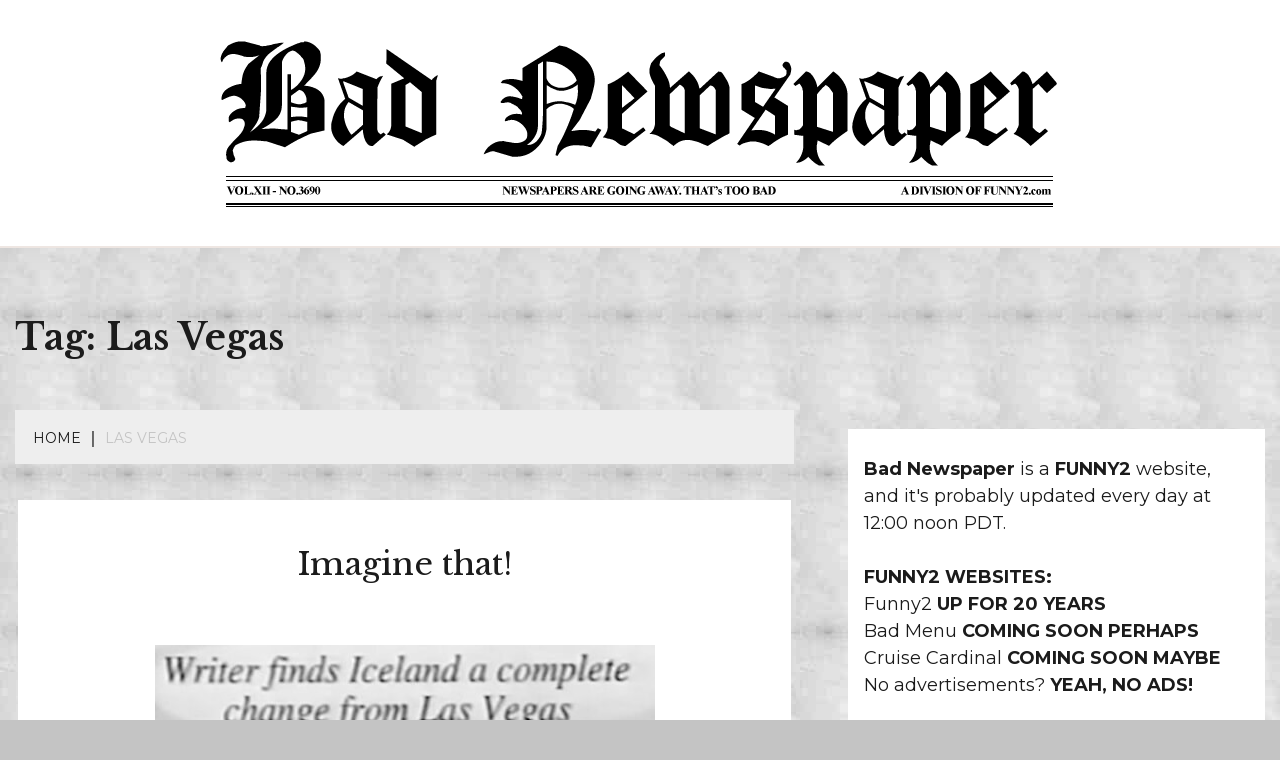

--- FILE ---
content_type: text/html; charset=UTF-8
request_url: http://www.badnewspaper.com/tag/las-vegas/
body_size: 10608
content:
<!doctype html>
<html lang="en">

<head>
	<meta charset="UTF-8">
	<meta name="viewport" content="width=device-width, initial-scale=1">
	<link rel="profile" href="https://gmpg.org/xfn/11">

	<title>Las Vegas &#8211; Bad Newspaper</title>
<meta name='robots' content='max-image-preview:large' />
<link rel='dns-prefetch' href='//stats.wp.com' />
<link rel='dns-prefetch' href='//fonts.googleapis.com' />
<link rel='preconnect' href='//c0.wp.com' />
<link rel="alternate" type="application/rss+xml" title="Bad Newspaper &raquo; Feed" href="http://www.badnewspaper.com/feed/" />
<link rel="alternate" type="application/rss+xml" title="Bad Newspaper &raquo; Comments Feed" href="http://www.badnewspaper.com/comments/feed/" />
<link rel="alternate" type="application/rss+xml" title="Bad Newspaper &raquo; Las Vegas Tag Feed" href="http://www.badnewspaper.com/tag/las-vegas/feed/" />
<style id='wp-img-auto-sizes-contain-inline-css'>
img:is([sizes=auto i],[sizes^="auto," i]){contain-intrinsic-size:3000px 1500px}
/*# sourceURL=wp-img-auto-sizes-contain-inline-css */
</style>
<style id='wp-emoji-styles-inline-css'>

	img.wp-smiley, img.emoji {
		display: inline !important;
		border: none !important;
		box-shadow: none !important;
		height: 1em !important;
		width: 1em !important;
		margin: 0 0.07em !important;
		vertical-align: -0.1em !important;
		background: none !important;
		padding: 0 !important;
	}
/*# sourceURL=wp-emoji-styles-inline-css */
</style>
<style id='wp-block-library-inline-css'>
:root{--wp-block-synced-color:#7a00df;--wp-block-synced-color--rgb:122,0,223;--wp-bound-block-color:var(--wp-block-synced-color);--wp-editor-canvas-background:#ddd;--wp-admin-theme-color:#007cba;--wp-admin-theme-color--rgb:0,124,186;--wp-admin-theme-color-darker-10:#006ba1;--wp-admin-theme-color-darker-10--rgb:0,107,160.5;--wp-admin-theme-color-darker-20:#005a87;--wp-admin-theme-color-darker-20--rgb:0,90,135;--wp-admin-border-width-focus:2px}@media (min-resolution:192dpi){:root{--wp-admin-border-width-focus:1.5px}}.wp-element-button{cursor:pointer}:root .has-very-light-gray-background-color{background-color:#eee}:root .has-very-dark-gray-background-color{background-color:#313131}:root .has-very-light-gray-color{color:#eee}:root .has-very-dark-gray-color{color:#313131}:root .has-vivid-green-cyan-to-vivid-cyan-blue-gradient-background{background:linear-gradient(135deg,#00d084,#0693e3)}:root .has-purple-crush-gradient-background{background:linear-gradient(135deg,#34e2e4,#4721fb 50%,#ab1dfe)}:root .has-hazy-dawn-gradient-background{background:linear-gradient(135deg,#faaca8,#dad0ec)}:root .has-subdued-olive-gradient-background{background:linear-gradient(135deg,#fafae1,#67a671)}:root .has-atomic-cream-gradient-background{background:linear-gradient(135deg,#fdd79a,#004a59)}:root .has-nightshade-gradient-background{background:linear-gradient(135deg,#330968,#31cdcf)}:root .has-midnight-gradient-background{background:linear-gradient(135deg,#020381,#2874fc)}:root{--wp--preset--font-size--normal:16px;--wp--preset--font-size--huge:42px}.has-regular-font-size{font-size:1em}.has-larger-font-size{font-size:2.625em}.has-normal-font-size{font-size:var(--wp--preset--font-size--normal)}.has-huge-font-size{font-size:var(--wp--preset--font-size--huge)}.has-text-align-center{text-align:center}.has-text-align-left{text-align:left}.has-text-align-right{text-align:right}.has-fit-text{white-space:nowrap!important}#end-resizable-editor-section{display:none}.aligncenter{clear:both}.items-justified-left{justify-content:flex-start}.items-justified-center{justify-content:center}.items-justified-right{justify-content:flex-end}.items-justified-space-between{justify-content:space-between}.screen-reader-text{border:0;clip-path:inset(50%);height:1px;margin:-1px;overflow:hidden;padding:0;position:absolute;width:1px;word-wrap:normal!important}.screen-reader-text:focus{background-color:#ddd;clip-path:none;color:#444;display:block;font-size:1em;height:auto;left:5px;line-height:normal;padding:15px 23px 14px;text-decoration:none;top:5px;width:auto;z-index:100000}html :where(.has-border-color){border-style:solid}html :where([style*=border-top-color]){border-top-style:solid}html :where([style*=border-right-color]){border-right-style:solid}html :where([style*=border-bottom-color]){border-bottom-style:solid}html :where([style*=border-left-color]){border-left-style:solid}html :where([style*=border-width]){border-style:solid}html :where([style*=border-top-width]){border-top-style:solid}html :where([style*=border-right-width]){border-right-style:solid}html :where([style*=border-bottom-width]){border-bottom-style:solid}html :where([style*=border-left-width]){border-left-style:solid}html :where(img[class*=wp-image-]){height:auto;max-width:100%}:where(figure){margin:0 0 1em}html :where(.is-position-sticky){--wp-admin--admin-bar--position-offset:var(--wp-admin--admin-bar--height,0px)}@media screen and (max-width:600px){html :where(.is-position-sticky){--wp-admin--admin-bar--position-offset:0px}}

/*# sourceURL=wp-block-library-inline-css */
</style><style id='wp-block-paragraph-inline-css'>
.is-small-text{font-size:.875em}.is-regular-text{font-size:1em}.is-large-text{font-size:2.25em}.is-larger-text{font-size:3em}.has-drop-cap:not(:focus):first-letter{float:left;font-size:8.4em;font-style:normal;font-weight:100;line-height:.68;margin:.05em .1em 0 0;text-transform:uppercase}body.rtl .has-drop-cap:not(:focus):first-letter{float:none;margin-left:.1em}p.has-drop-cap.has-background{overflow:hidden}:root :where(p.has-background){padding:1.25em 2.375em}:where(p.has-text-color:not(.has-link-color)) a{color:inherit}p.has-text-align-left[style*="writing-mode:vertical-lr"],p.has-text-align-right[style*="writing-mode:vertical-rl"]{rotate:180deg}
/*# sourceURL=https://c0.wp.com/c/6.9/wp-includes/blocks/paragraph/style.min.css */
</style>
<style id='global-styles-inline-css'>
:root{--wp--preset--aspect-ratio--square: 1;--wp--preset--aspect-ratio--4-3: 4/3;--wp--preset--aspect-ratio--3-4: 3/4;--wp--preset--aspect-ratio--3-2: 3/2;--wp--preset--aspect-ratio--2-3: 2/3;--wp--preset--aspect-ratio--16-9: 16/9;--wp--preset--aspect-ratio--9-16: 9/16;--wp--preset--color--black: #000000;--wp--preset--color--cyan-bluish-gray: #abb8c3;--wp--preset--color--white: #ffffff;--wp--preset--color--pale-pink: #f78da7;--wp--preset--color--vivid-red: #cf2e2e;--wp--preset--color--luminous-vivid-orange: #ff6900;--wp--preset--color--luminous-vivid-amber: #fcb900;--wp--preset--color--light-green-cyan: #7bdcb5;--wp--preset--color--vivid-green-cyan: #00d084;--wp--preset--color--pale-cyan-blue: #8ed1fc;--wp--preset--color--vivid-cyan-blue: #0693e3;--wp--preset--color--vivid-purple: #9b51e0;--wp--preset--gradient--vivid-cyan-blue-to-vivid-purple: linear-gradient(135deg,rgb(6,147,227) 0%,rgb(155,81,224) 100%);--wp--preset--gradient--light-green-cyan-to-vivid-green-cyan: linear-gradient(135deg,rgb(122,220,180) 0%,rgb(0,208,130) 100%);--wp--preset--gradient--luminous-vivid-amber-to-luminous-vivid-orange: linear-gradient(135deg,rgb(252,185,0) 0%,rgb(255,105,0) 100%);--wp--preset--gradient--luminous-vivid-orange-to-vivid-red: linear-gradient(135deg,rgb(255,105,0) 0%,rgb(207,46,46) 100%);--wp--preset--gradient--very-light-gray-to-cyan-bluish-gray: linear-gradient(135deg,rgb(238,238,238) 0%,rgb(169,184,195) 100%);--wp--preset--gradient--cool-to-warm-spectrum: linear-gradient(135deg,rgb(74,234,220) 0%,rgb(151,120,209) 20%,rgb(207,42,186) 40%,rgb(238,44,130) 60%,rgb(251,105,98) 80%,rgb(254,248,76) 100%);--wp--preset--gradient--blush-light-purple: linear-gradient(135deg,rgb(255,206,236) 0%,rgb(152,150,240) 100%);--wp--preset--gradient--blush-bordeaux: linear-gradient(135deg,rgb(254,205,165) 0%,rgb(254,45,45) 50%,rgb(107,0,62) 100%);--wp--preset--gradient--luminous-dusk: linear-gradient(135deg,rgb(255,203,112) 0%,rgb(199,81,192) 50%,rgb(65,88,208) 100%);--wp--preset--gradient--pale-ocean: linear-gradient(135deg,rgb(255,245,203) 0%,rgb(182,227,212) 50%,rgb(51,167,181) 100%);--wp--preset--gradient--electric-grass: linear-gradient(135deg,rgb(202,248,128) 0%,rgb(113,206,126) 100%);--wp--preset--gradient--midnight: linear-gradient(135deg,rgb(2,3,129) 0%,rgb(40,116,252) 100%);--wp--preset--font-size--small: 16px;--wp--preset--font-size--medium: 20px;--wp--preset--font-size--large: 25px;--wp--preset--font-size--x-large: 42px;--wp--preset--font-size--larger: 35px;--wp--preset--spacing--20: 0.44rem;--wp--preset--spacing--30: 0.67rem;--wp--preset--spacing--40: 1rem;--wp--preset--spacing--50: 1.5rem;--wp--preset--spacing--60: 2.25rem;--wp--preset--spacing--70: 3.38rem;--wp--preset--spacing--80: 5.06rem;--wp--preset--shadow--natural: 6px 6px 9px rgba(0, 0, 0, 0.2);--wp--preset--shadow--deep: 12px 12px 50px rgba(0, 0, 0, 0.4);--wp--preset--shadow--sharp: 6px 6px 0px rgba(0, 0, 0, 0.2);--wp--preset--shadow--outlined: 6px 6px 0px -3px rgb(255, 255, 255), 6px 6px rgb(0, 0, 0);--wp--preset--shadow--crisp: 6px 6px 0px rgb(0, 0, 0);}:where(.is-layout-flex){gap: 0.5em;}:where(.is-layout-grid){gap: 0.5em;}body .is-layout-flex{display: flex;}.is-layout-flex{flex-wrap: wrap;align-items: center;}.is-layout-flex > :is(*, div){margin: 0;}body .is-layout-grid{display: grid;}.is-layout-grid > :is(*, div){margin: 0;}:where(.wp-block-columns.is-layout-flex){gap: 2em;}:where(.wp-block-columns.is-layout-grid){gap: 2em;}:where(.wp-block-post-template.is-layout-flex){gap: 1.25em;}:where(.wp-block-post-template.is-layout-grid){gap: 1.25em;}.has-black-color{color: var(--wp--preset--color--black) !important;}.has-cyan-bluish-gray-color{color: var(--wp--preset--color--cyan-bluish-gray) !important;}.has-white-color{color: var(--wp--preset--color--white) !important;}.has-pale-pink-color{color: var(--wp--preset--color--pale-pink) !important;}.has-vivid-red-color{color: var(--wp--preset--color--vivid-red) !important;}.has-luminous-vivid-orange-color{color: var(--wp--preset--color--luminous-vivid-orange) !important;}.has-luminous-vivid-amber-color{color: var(--wp--preset--color--luminous-vivid-amber) !important;}.has-light-green-cyan-color{color: var(--wp--preset--color--light-green-cyan) !important;}.has-vivid-green-cyan-color{color: var(--wp--preset--color--vivid-green-cyan) !important;}.has-pale-cyan-blue-color{color: var(--wp--preset--color--pale-cyan-blue) !important;}.has-vivid-cyan-blue-color{color: var(--wp--preset--color--vivid-cyan-blue) !important;}.has-vivid-purple-color{color: var(--wp--preset--color--vivid-purple) !important;}.has-black-background-color{background-color: var(--wp--preset--color--black) !important;}.has-cyan-bluish-gray-background-color{background-color: var(--wp--preset--color--cyan-bluish-gray) !important;}.has-white-background-color{background-color: var(--wp--preset--color--white) !important;}.has-pale-pink-background-color{background-color: var(--wp--preset--color--pale-pink) !important;}.has-vivid-red-background-color{background-color: var(--wp--preset--color--vivid-red) !important;}.has-luminous-vivid-orange-background-color{background-color: var(--wp--preset--color--luminous-vivid-orange) !important;}.has-luminous-vivid-amber-background-color{background-color: var(--wp--preset--color--luminous-vivid-amber) !important;}.has-light-green-cyan-background-color{background-color: var(--wp--preset--color--light-green-cyan) !important;}.has-vivid-green-cyan-background-color{background-color: var(--wp--preset--color--vivid-green-cyan) !important;}.has-pale-cyan-blue-background-color{background-color: var(--wp--preset--color--pale-cyan-blue) !important;}.has-vivid-cyan-blue-background-color{background-color: var(--wp--preset--color--vivid-cyan-blue) !important;}.has-vivid-purple-background-color{background-color: var(--wp--preset--color--vivid-purple) !important;}.has-black-border-color{border-color: var(--wp--preset--color--black) !important;}.has-cyan-bluish-gray-border-color{border-color: var(--wp--preset--color--cyan-bluish-gray) !important;}.has-white-border-color{border-color: var(--wp--preset--color--white) !important;}.has-pale-pink-border-color{border-color: var(--wp--preset--color--pale-pink) !important;}.has-vivid-red-border-color{border-color: var(--wp--preset--color--vivid-red) !important;}.has-luminous-vivid-orange-border-color{border-color: var(--wp--preset--color--luminous-vivid-orange) !important;}.has-luminous-vivid-amber-border-color{border-color: var(--wp--preset--color--luminous-vivid-amber) !important;}.has-light-green-cyan-border-color{border-color: var(--wp--preset--color--light-green-cyan) !important;}.has-vivid-green-cyan-border-color{border-color: var(--wp--preset--color--vivid-green-cyan) !important;}.has-pale-cyan-blue-border-color{border-color: var(--wp--preset--color--pale-cyan-blue) !important;}.has-vivid-cyan-blue-border-color{border-color: var(--wp--preset--color--vivid-cyan-blue) !important;}.has-vivid-purple-border-color{border-color: var(--wp--preset--color--vivid-purple) !important;}.has-vivid-cyan-blue-to-vivid-purple-gradient-background{background: var(--wp--preset--gradient--vivid-cyan-blue-to-vivid-purple) !important;}.has-light-green-cyan-to-vivid-green-cyan-gradient-background{background: var(--wp--preset--gradient--light-green-cyan-to-vivid-green-cyan) !important;}.has-luminous-vivid-amber-to-luminous-vivid-orange-gradient-background{background: var(--wp--preset--gradient--luminous-vivid-amber-to-luminous-vivid-orange) !important;}.has-luminous-vivid-orange-to-vivid-red-gradient-background{background: var(--wp--preset--gradient--luminous-vivid-orange-to-vivid-red) !important;}.has-very-light-gray-to-cyan-bluish-gray-gradient-background{background: var(--wp--preset--gradient--very-light-gray-to-cyan-bluish-gray) !important;}.has-cool-to-warm-spectrum-gradient-background{background: var(--wp--preset--gradient--cool-to-warm-spectrum) !important;}.has-blush-light-purple-gradient-background{background: var(--wp--preset--gradient--blush-light-purple) !important;}.has-blush-bordeaux-gradient-background{background: var(--wp--preset--gradient--blush-bordeaux) !important;}.has-luminous-dusk-gradient-background{background: var(--wp--preset--gradient--luminous-dusk) !important;}.has-pale-ocean-gradient-background{background: var(--wp--preset--gradient--pale-ocean) !important;}.has-electric-grass-gradient-background{background: var(--wp--preset--gradient--electric-grass) !important;}.has-midnight-gradient-background{background: var(--wp--preset--gradient--midnight) !important;}.has-small-font-size{font-size: var(--wp--preset--font-size--small) !important;}.has-medium-font-size{font-size: var(--wp--preset--font-size--medium) !important;}.has-large-font-size{font-size: var(--wp--preset--font-size--large) !important;}.has-x-large-font-size{font-size: var(--wp--preset--font-size--x-large) !important;}
/*# sourceURL=global-styles-inline-css */
</style>

<style id='classic-theme-styles-inline-css'>
/*! This file is auto-generated */
.wp-block-button__link{color:#fff;background-color:#32373c;border-radius:9999px;box-shadow:none;text-decoration:none;padding:calc(.667em + 2px) calc(1.333em + 2px);font-size:1.125em}.wp-block-file__button{background:#32373c;color:#fff;text-decoration:none}
/*# sourceURL=/wp-includes/css/classic-themes.min.css */
</style>
<link rel='stylesheet' id='Montserrat:400,700-css' href='//fonts.googleapis.com/css?family=Montserrat%3A400%2C700&#038;ver=6.9' media='all' />
<link rel='stylesheet' id='Libre+Baskerville:400,700-css' href='//fonts.googleapis.com/css?family=Libre+Baskerville%3A400%2C700&#038;ver=6.9' media='all' />
<link rel='stylesheet' id='font-awesome-css' href='http://www.badnewspaper.com/wp-content/themes/fort/candidthemes/assets/framework/font-awesome-5/css/all.min.css?ver=1.0.0' media='all' />
<link rel='stylesheet' id='slick-css' href='http://www.badnewspaper.com/wp-content/themes/fort/candidthemes/assets/framework/slick/slick.css?ver=1.0.0' media='all' />
<link rel='stylesheet' id='slick-theme-css' href='http://www.badnewspaper.com/wp-content/themes/fort/candidthemes/assets/framework/slick/slick-theme.css?ver=1.0.0' media='all' />
<link rel='stylesheet' id='fort-style-css' href='http://www.badnewspaper.com/wp-content/themes/fort/style.css?ver=1.0.0' media='all' />
<style id='fort-style-inline-css'>
.posted-on, .cat-links, .tags-links, .byline { clip: rect(1px, 1px, 1px, 1px); height: 1px; position: absolute; overflow: hidden; width: 1px; }

            .site-header-topbar, .site-header.site-header-v2 .site-header-topbar { background-color: #eee; }
            .site-title, .site-title a, h1.site-title a, p.site-title a,  .site-title a:visited { color: #blank; } :root{ --secondary-color: #c4c4c4; } .fort-content-area > .post.sticky > .card, .search-form:hover .search-field, .search-form .search-field:focus{border-color: #c4c4c4; }input[type='text']:focus, input[type='email']:focus, input[type='password']:focus, input[type='search']:focus, input[type='file']:focus, input[type='number']:focus, input[type='datetime']:focus, input[type='url']:focus, select:focus, textarea:focus, a:focus{ outline-color: #c4c4c4; } .site-info a:hover, .site-header.site-header-left-logo .site-header-top .site-header-top-menu li a:hover, .site-header.site-header-left-logo .site-header-top .site-header-top-menu li a:focus, .site-header.site-header-v2 .site-header-topbar .site-header-top-menu li a:hover, .site-header.site-header-v2 .site-header-topbar .site-header-top-menu li a:focus, .top-header-toggle-btn, .category-label-group .cat-links a, .secondary-color, .card_title a:hover, p a:hover, h1 a:hover, h2 a:hover, h3 a:hover, h4 a:hover, h5 a:hover, .author-title a:hover, figure a:hover, table a:hover, span a:hover, strong a:hover, li a:hover, h1 a:hover, a:hover, a:focus, .btn-prmiary-border:hover, .btn-primary-border:focus, .widget li a:hover, .comment-list .comment .comment-body a, .comment-list .comment .comment-body .comment-metadata a.comment-edit-link, .site-header .search-box:hover button i::before, .search-box .close-btn.show i:before, .breadcrumb-trail .trial-items a:hover, .breadcrumbs ul a:hover, .breadcrumb-trail .trial-items .trial-end a, .breadcrumbs ul li:last-child a{ color: #c4c4c4; }.site-header-topbar .fort-top-right-menu:hover, .secondary-bg, .btn-secondary, .btn-primary:hover, .btn-primary:focus, .main-navigation ul ul li:hover > a, .search-form:hover .search-submit, .main-navigation #primary-menu ul li.focus > a, .posts-navigation .nav-links a:hover, .category-label-group.bg-label a:hover, .wp-block-button__link:hover, button:hover, input[type='button']:hover, input[type='reset']:hover, input[type='submit']:hover, .pagination .page-numbers, .ct-dark-mode .site-header .sub-menu a:hover, .ajax-pagination .show-more:hover, .widget li a:hover:before, .footer-go-to-top{ background-color: #c4c4c4; }.site-description { color: #c6c6c6; }
                    .card-bg-image:after, .card-bg-image.card-promo .card_media a:after{
                    background-image: linear-gradient(45deg, rgba(209, 0, 20, 0.5), rgba(0, 0, 0, 0.5));
                    }
                    
                    .entry-content a{
                   text-decoration: underline;
                    }
                    :root { --primary-font : 'Montserrat'; }:root { --secondary-font: 'Libre Baskerville'; }
/*# sourceURL=fort-style-inline-css */
</style>
<script src="https://c0.wp.com/c/6.9/wp-includes/js/jquery/jquery.min.js" id="jquery-core-js"></script>
<script src="https://c0.wp.com/c/6.9/wp-includes/js/jquery/jquery-migrate.min.js" id="jquery-migrate-js"></script>
<link rel="https://api.w.org/" href="http://www.badnewspaper.com/wp-json/" /><link rel="alternate" title="JSON" type="application/json" href="http://www.badnewspaper.com/wp-json/wp/v2/tags/181" /><link rel="EditURI" type="application/rsd+xml" title="RSD" href="http://www.badnewspaper.com/xmlrpc.php?rsd" />
<meta name="generator" content="WordPress 6.9" />
	<style>img#wpstats{display:none}</style>
		<meta name="description" content="Posts about Las Vegas written by admin" />
		<style type="text/css">
					.site-title,
			.site-description {
				position: absolute;
				clip: rect(1px, 1px, 1px, 1px);
				}
					</style>
		<style id="custom-background-css">
body.custom-background { background-color: #c4c4c4; background-image: url("http://www.badnewspaper.com/wp-content/uploads/2022/08/newsback100.jpg"); background-position: left top; background-size: auto; background-repeat: repeat; background-attachment: scroll; }
</style>
	
<!-- Jetpack Open Graph Tags -->
<meta property="og:type" content="website" />
<meta property="og:title" content="Las Vegas &#8211; Bad Newspaper" />
<meta property="og:url" content="http://www.badnewspaper.com/tag/las-vegas/" />
<meta property="og:site_name" content="Bad Newspaper" />
<meta property="og:image" content="http://www.badnewspaper.com/wp-content/uploads/2022/09/cropped-ORIGINALfavicon.jpg" />
<meta property="og:image:width" content="512" />
<meta property="og:image:height" content="512" />
<meta property="og:image:alt" content="" />

<!-- End Jetpack Open Graph Tags -->
<link rel="icon" href="http://www.badnewspaper.com/wp-content/uploads/2022/09/cropped-ORIGINALfavicon-32x32.jpg" sizes="32x32" />
<link rel="icon" href="http://www.badnewspaper.com/wp-content/uploads/2022/09/cropped-ORIGINALfavicon-192x192.jpg" sizes="192x192" />
<link rel="apple-touch-icon" href="http://www.badnewspaper.com/wp-content/uploads/2022/09/cropped-ORIGINALfavicon-180x180.jpg" />
<meta name="msapplication-TileImage" content="http://www.badnewspaper.com/wp-content/uploads/2022/09/cropped-ORIGINALfavicon-270x270.jpg" />
</head>

<body class="archive tag tag-las-vegas tag-181 custom-background wp-custom-logo wp-embed-responsive wp-theme-fort hfeed ct-sticky-sidebar fort-fontawesome-version-5 date-hidden categories-hidden tags-hidden author-hidden">
	<div id="page" class="site">
		        <a class="skip-link screen-reader-text" href="#content">Skip to content</a>
            <header id="masthead" class="site-header site-header-v2">
                    <div id="site-nav-wrap">
            <section id="site-navigation" class="site-header-top header-main-bar logo-center" >
                <div class="container">
                    <div class="row">
                        <div class="col-md-1-2 branding-box">
                                    <div class="site-branding">
            <a href="http://www.badnewspaper.com/" class="custom-logo-link" rel="home"><img width="880" height="176" src="http://www.badnewspaper.com/wp-content/uploads/2022/08/cropped-badnewspaperheader.png" class="custom-logo" alt="Bad Newspaper" decoding="async" fetchpriority="high" srcset="http://www.badnewspaper.com/wp-content/uploads/2022/08/cropped-badnewspaperheader.png 880w, http://www.badnewspaper.com/wp-content/uploads/2022/08/cropped-badnewspaperheader-300x60.png 300w, http://www.badnewspaper.com/wp-content/uploads/2022/08/cropped-badnewspaperheader-768x154.png 768w, http://www.badnewspaper.com/wp-content/uploads/2022/08/cropped-badnewspaperheader-850x170.png 850w" sizes="(max-width: 880px) 100vw, 880px" /></a>                <p class="site-title"><a href="http://www.badnewspaper.com/" rel="home">Bad Newspaper</a></p>
                            <p class="site-description">Newspapers are going away. That&#8217;s too bad.</p>
                    </div><!-- .site-branding -->

        <button id="menu-toggle-button" class="menu-toggle" aria-controls="primary-menu" aria-expanded="false">
            <span class="line"></span>
            <span class="line"></span>
            <span class="line"></span>
        </button>
                                </div>

                        <div class="col-md-1-2 site-header-ad-wrapper">
                            
                        </div>
                    </div>
                </div>
            </section>

            <section class="site-header-bottom">
                <div class="container">
                            <nav class="main-navigation">
            <ul id="primary-menu" class="nav navbar-nav nav-menu">
                                <button class="close_nav"><i class="fa fa-times"></i></button>
            </ul>
        </nav><!-- #site-navigation -->

        <div class="fort-menu-social topbar-flex-grid">
                    </div>
    
                </div>
            </section>
        </div>
            </header><!-- #masthead -->
    		<div id="content" class="site-content">
<main class="site-main">
    <section class="blog-list-section archive-list-section sec-spacing">
        <div class="page-header">
            <div class="container">
                <h1 class="page-title">Tag: <span>Las Vegas</span></h1>            </div>
        </div>

        <!-- .page-header -->

        <div class="container">
                        <div class="row ">
                <div id="primary" class="col-12 col-md-2-3 col-lg-2-3">

                                    <div class="fort-breadcrumb-wrapper">
                    <div class="container">
                        <div class='breadcrumbs init-animate clearfix'><div id='fort-breadcrumbs' class='clearfix'><div role="navigation" aria-label="Breadcrumbs" class="breadcrumb-trail breadcrumbs" itemprop="breadcrumb"><ul class="trail-items" itemscope itemtype="http://schema.org/BreadcrumbList"><meta name="numberOfItems" content="2" /><meta name="itemListOrder" content="Ascending" /><li itemprop="itemListElement" itemscope itemtype="http://schema.org/ListItem" class="trail-item trail-begin"><a href="http://www.badnewspaper.com/" rel="home" itemprop="item"><span itemprop="name">Home</span></a><meta itemprop="position" content="1" /></li><li itemprop="itemListElement" itemscope itemtype="http://schema.org/ListItem" class="trail-item trail-end"><a href="http://www.badnewspaper.com/tag/las-vegas/" itemprop="item"><span itemprop="name">Las Vegas</span></a><meta itemprop="position" content="2" /></li></ul></div></div></div>                    </div>
                </div>
                <!-- .fort-breadcrumb -->

                                            <div class="fort-content-area ">


                            
<article id="post-2327" class="post-2327 post type-post status-publish format-standard hentry category-news tag-complete-change tag-iceland tag-las-vegas tag-writer">
    <!-- 
        for full single column card layout add [.card-full-width] class 
        for reverse align for figure and card_body add [.reverse-row] class in .card-blog-post
    -->
        <div class="card card-blog-post card-full-width">
                <div class="card_body">
            <!-- To have a background category link add [.bg-label] in category-label-group class -->
            <div class="title-section">
                <div class="category-label-group"><span class="cat-links"><a class="ct-cat-item-15" href="http://www.badnewspaper.com/category/news/"  rel="category tag">News</a> </span></div><h2 class="card_title"><a href="http://www.badnewspaper.com/imagine-that-3/" rel="bookmark">Imagine that!</a></h2>                                    <div class="entry-meta">
                        <span class="posted-on"><a href="http://www.badnewspaper.com/imagine-that-3/" rel="bookmark"><time class="entry-date published" datetime="2025-02-18T12:00:23-08:00">February 18, 2025</time><time class="updated" datetime="2025-02-13T10:56:21-08:00">February 13, 2025</time></a></span><span class="byline">By <span class="author vcard"><a class="url fn n" href="http://www.badnewspaper.com/author/admin/">admin</a></span></span>                    </div><!-- .entry-meta -->
                            </div>
            <div class="excerpt">
                <div class="entry-content">
                    <p><a href="http://www.badnewspaper.com/wp-content/uploads/2025/02/iceland.jpg"><img decoding="async" class="size-full wp-image-2299 aligncenter" src="http://www.badnewspaper.com/wp-content/uploads/2025/02/iceland.jpg" alt="" width="500" height="373" srcset="http://www.badnewspaper.com/wp-content/uploads/2025/02/iceland.jpg 500w, http://www.badnewspaper.com/wp-content/uploads/2025/02/iceland-300x224.jpg 300w, http://www.badnewspaper.com/wp-content/uploads/2025/02/iceland-150x112.jpg 150w" sizes="(max-width: 500px) 100vw, 500px" /></a></p>
                </div>
                            </div>


        </div>
    </div>


    <!--<footer class="entry-footer">
			</footer>-->
    <!-- .entry-footer -->
</article><!-- #post-2327 -->
<article id="post-214" class="post-214 post type-post status-publish format-standard hentry category-news tag-cheating tag-erectile-dysfunction tag-las-vegas tag-medicine tag-packing tag-wife">
    <!-- 
        for full single column card layout add [.card-full-width] class 
        for reverse align for figure and card_body add [.reverse-row] class in .card-blog-post
    -->
        <div class="card card-blog-post card-full-width">
                <div class="card_body">
            <!-- To have a background category link add [.bg-label] in category-label-group class -->
            <div class="title-section">
                <div class="category-label-group"><span class="cat-links"><a class="ct-cat-item-15" href="http://www.badnewspaper.com/category/news/"  rel="category tag">News</a> </span></div><h2 class="card_title"><a href="http://www.badnewspaper.com/circumstantial-evidence/" rel="bookmark">Circumstantial evidence.</a></h2>                                    <div class="entry-meta">
                        <span class="posted-on"><a href="http://www.badnewspaper.com/circumstantial-evidence/" rel="bookmark"><time class="entry-date published" datetime="2023-12-02T12:00:45-08:00">December 2, 2023</time><time class="updated" datetime="2023-12-01T11:00:57-08:00">December 1, 2023</time></a></span><span class="byline">By <span class="author vcard"><a class="url fn n" href="http://www.badnewspaper.com/author/admin/">admin</a></span></span>                    </div><!-- .entry-meta -->
                            </div>
            <div class="excerpt">
                <div class="entry-content">
                    <p><a href="http://www.badnewspaper.com/wp-content/uploads/2022/09/medicine.jpg"><img decoding="async" class="alignleft size-full wp-image-217" src="http://www.badnewspaper.com/wp-content/uploads/2022/09/medicine.jpg" alt="" width="500" height="241" srcset="http://www.badnewspaper.com/wp-content/uploads/2022/09/medicine.jpg 500w, http://www.badnewspaper.com/wp-content/uploads/2022/09/medicine-300x145.jpg 300w, http://www.badnewspaper.com/wp-content/uploads/2022/09/medicine-150x72.jpg 150w" sizes="(max-width: 500px) 100vw, 500px" /></a></p>
                </div>
                            </div>


        </div>
    </div>


    <!--<footer class="entry-footer">
			</footer>-->
    <!-- .entry-footer -->
</article><!-- #post-214 -->                        </div>
                                    </div>
                                    <div id="secondary" class="col-12 col-md-1-3 col-lg-1-3 sidebar">
                        
<aside class="widget-area">
	<section id="block-17" class="widget widget_block widget_text">
<p style="font-size:18px"><br><strong>Bad Newspaper</strong> is a <a href="http://www.funny2.com" target="_blank" rel="noreferrer noopener"><strong>FUNNY2</strong></a> website, and it's probably updated every day at 12:00 noon PDT. <br><br><strong>FUNNY2 WEBSITES:</strong><br><a href="http://www.funny2.com">Funny2</a> <strong>UP FOR 20 YEARS</strong><br><a href="http://www.badmenu.com">Bad Menu</a> <strong>COMING SOON</strong> <strong>PERHAPS</strong><br><a href="http://www.cruisecardinal.com">Cruise Cardinal</a> <strong>COMING SOON</strong> <strong>MAYBE</strong><br>No advertisements? <strong>YEAH, NO ADS!</strong></p>
</section></aside><!-- #secondary -->
                    </div>
                            </div>
        </div>

    </section>

</main><!-- #main -->

</div> <!-- #content -->

	<footer id="colophon" class="site-footer">
        		<section class="site-footer-bottom">
			<div class="container">
                <div class="fort-menu-social">
                                    </div>
                            <div class="site-reserved text-center">
                © 2025 Bad Newspaper            </div>
                <div class="site-info text-center">
            <a href="https://wordpress.org/">
                Proudly powered by WordPress            </a>
            <span class="sep"> | </span>
            Theme: Fort by <a href="http://www.candidthemes.com/">Candid Themes</a>.        </div><!-- .site-info -->
    			</div>
		</section>
	</footer><!-- #colophon -->
</div><!-- #page -->

            <a href="javascript:void(0);" class="footer-go-to-top go-to-top"><i class="fa fa-long-arrow-alt-up"></i></a>
        <script type="speculationrules">
{"prefetch":[{"source":"document","where":{"and":[{"href_matches":"/*"},{"not":{"href_matches":["/wp-*.php","/wp-admin/*","/wp-content/uploads/*","/wp-content/*","/wp-content/plugins/*","/wp-content/themes/fort/*","/*\\?(.+)"]}},{"not":{"selector_matches":"a[rel~=\"nofollow\"]"}},{"not":{"selector_matches":".no-prefetch, .no-prefetch a"}}]},"eagerness":"conservative"}]}
</script>
<script src="http://www.badnewspaper.com/wp-content/themes/fort/js/navigation.js?ver=1.0.0" id="fort-navigation-js"></script>
<script src="http://www.badnewspaper.com/wp-content/themes/fort/candidthemes/assets/custom/js/theia-sticky-sidebar.js?ver=1.0.0" id="theia-sticky-sidebar-js"></script>
<script src="http://www.badnewspaper.com/wp-content/themes/fort/candidthemes/assets/framework/slick/slick.js?ver=1.0.0" id="slick-js"></script>
<script src="https://c0.wp.com/c/6.9/wp-includes/js/imagesloaded.min.js" id="imagesloaded-js"></script>
<script src="https://c0.wp.com/c/6.9/wp-includes/js/masonry.min.js" id="masonry-js"></script>
<script src="http://www.badnewspaper.com/wp-content/themes/fort/candidthemes/assets/custom/js/custom.js?ver=1.0.0" id="fort-custom-js-js"></script>
<script id="jetpack-stats-js-before">
_stq = window._stq || [];
_stq.push([ "view", JSON.parse("{\"v\":\"ext\",\"blog\":\"56270845\",\"post\":\"0\",\"tz\":\"-8\",\"srv\":\"www.badnewspaper.com\",\"arch_tag\":\"las-vegas\",\"arch_results\":\"2\",\"j\":\"1:15.3.1\"}") ]);
_stq.push([ "clickTrackerInit", "56270845", "0" ]);
//# sourceURL=jetpack-stats-js-before
</script>
<script src="https://stats.wp.com/e-202549.js" id="jetpack-stats-js" defer data-wp-strategy="defer"></script>
<script id="wp-emoji-settings" type="application/json">
{"baseUrl":"https://s.w.org/images/core/emoji/17.0.2/72x72/","ext":".png","svgUrl":"https://s.w.org/images/core/emoji/17.0.2/svg/","svgExt":".svg","source":{"concatemoji":"http://www.badnewspaper.com/wp-includes/js/wp-emoji-release.min.js?ver=6.9"}}
</script>
<script type="module">
/*! This file is auto-generated */
const a=JSON.parse(document.getElementById("wp-emoji-settings").textContent),o=(window._wpemojiSettings=a,"wpEmojiSettingsSupports"),s=["flag","emoji"];function i(e){try{var t={supportTests:e,timestamp:(new Date).valueOf()};sessionStorage.setItem(o,JSON.stringify(t))}catch(e){}}function c(e,t,n){e.clearRect(0,0,e.canvas.width,e.canvas.height),e.fillText(t,0,0);t=new Uint32Array(e.getImageData(0,0,e.canvas.width,e.canvas.height).data);e.clearRect(0,0,e.canvas.width,e.canvas.height),e.fillText(n,0,0);const a=new Uint32Array(e.getImageData(0,0,e.canvas.width,e.canvas.height).data);return t.every((e,t)=>e===a[t])}function p(e,t){e.clearRect(0,0,e.canvas.width,e.canvas.height),e.fillText(t,0,0);var n=e.getImageData(16,16,1,1);for(let e=0;e<n.data.length;e++)if(0!==n.data[e])return!1;return!0}function u(e,t,n,a){switch(t){case"flag":return n(e,"\ud83c\udff3\ufe0f\u200d\u26a7\ufe0f","\ud83c\udff3\ufe0f\u200b\u26a7\ufe0f")?!1:!n(e,"\ud83c\udde8\ud83c\uddf6","\ud83c\udde8\u200b\ud83c\uddf6")&&!n(e,"\ud83c\udff4\udb40\udc67\udb40\udc62\udb40\udc65\udb40\udc6e\udb40\udc67\udb40\udc7f","\ud83c\udff4\u200b\udb40\udc67\u200b\udb40\udc62\u200b\udb40\udc65\u200b\udb40\udc6e\u200b\udb40\udc67\u200b\udb40\udc7f");case"emoji":return!a(e,"\ud83e\u1fac8")}return!1}function f(e,t,n,a){let r;const o=(r="undefined"!=typeof WorkerGlobalScope&&self instanceof WorkerGlobalScope?new OffscreenCanvas(300,150):document.createElement("canvas")).getContext("2d",{willReadFrequently:!0}),s=(o.textBaseline="top",o.font="600 32px Arial",{});return e.forEach(e=>{s[e]=t(o,e,n,a)}),s}function r(e){var t=document.createElement("script");t.src=e,t.defer=!0,document.head.appendChild(t)}a.supports={everything:!0,everythingExceptFlag:!0},new Promise(t=>{let n=function(){try{var e=JSON.parse(sessionStorage.getItem(o));if("object"==typeof e&&"number"==typeof e.timestamp&&(new Date).valueOf()<e.timestamp+604800&&"object"==typeof e.supportTests)return e.supportTests}catch(e){}return null}();if(!n){if("undefined"!=typeof Worker&&"undefined"!=typeof OffscreenCanvas&&"undefined"!=typeof URL&&URL.createObjectURL&&"undefined"!=typeof Blob)try{var e="postMessage("+f.toString()+"("+[JSON.stringify(s),u.toString(),c.toString(),p.toString()].join(",")+"));",a=new Blob([e],{type:"text/javascript"});const r=new Worker(URL.createObjectURL(a),{name:"wpTestEmojiSupports"});return void(r.onmessage=e=>{i(n=e.data),r.terminate(),t(n)})}catch(e){}i(n=f(s,u,c,p))}t(n)}).then(e=>{for(const n in e)a.supports[n]=e[n],a.supports.everything=a.supports.everything&&a.supports[n],"flag"!==n&&(a.supports.everythingExceptFlag=a.supports.everythingExceptFlag&&a.supports[n]);var t;a.supports.everythingExceptFlag=a.supports.everythingExceptFlag&&!a.supports.flag,a.supports.everything||((t=a.source||{}).concatemoji?r(t.concatemoji):t.wpemoji&&t.twemoji&&(r(t.twemoji),r(t.wpemoji)))});
//# sourceURL=http://www.badnewspaper.com/wp-includes/js/wp-emoji-loader.min.js
</script>

</body>
</html>


--- FILE ---
content_type: application/javascript
request_url: http://www.badnewspaper.com/wp-content/themes/fort/candidthemes/assets/custom/js/custom.js?ver=1.0.0
body_size: 1820
content:
jQuery(document).ready(function ($) {
  if (jQuery(".top-header-toggle-btn").length > 0) {
    $(".top-header-toggle-btn").on("click", function (e) {
      e.preventDefault();
      $(".site-header-topbar .container").toggle("slow");
      $(".top-header-toggle-btn i").toggleClass("ct-rotate");
    });
  }

  // HEADER SEARCH BOX SCRIPTS
  if (jQuery(".search-box").length > 0) {
    $(".site-header .search-toggle").on("click", function () {
      $(".site-header .search-toggle").addClass("hide");
      $(".search-box .close-btn").addClass("show");
      $(".search-box .search-section").slideToggle();
      $('.search-box').addClass('search-box-toggled');
      $('.search-box .search-form .search-field').focus();
      $('.search-box.search-box-toggled').on("keydown", function (e) {
        var focusableEls = $(
          ".search-box-toggled .close-btn, .search-box-toggled input"
        );
        var firstFocusableEl = focusableEls[0];
        var lastFocusableEl = focusableEls[focusableEls.length - 1];
        var KEYCODE_TAB = 9;
        if (e.key === "Tab" || e.keyCode === KEYCODE_TAB) {
          if (e.shiftKey) {
              /* shift + tab */ if (
              document.activeElement === firstFocusableEl
            ) {
              lastFocusableEl.focus();
              e.preventDefault();
            }
          } /* tab */ else {
            if (document.activeElement === lastFocusableEl) {
              firstFocusableEl.focus();
              e.preventDefault();
            }
          }
        }
      });

    });

    $(".search-box .close-btn").on("click", function () {
      var CloseButton = $(".search-box .close-btn");
      if (CloseButton.length < 0) {
        $(this).addClass("show");
      } else {
        $(this).removeClass("show") &&
          $(".search-box .search-section").slideUp() &&
          $(".site-header .search-toggle").removeClass("hide");

        $(".search-box .search-toggle").focus();
      }
    });
  }

  if ($(".hero_slick-slider").length > 0) {
    $(".hero_slick-slider").slick({
      items: 1,
      dots: true,
      arrows: false,
      autoplay: true,
      infinite: true,
      centerMode: false,
      lazyLoad: "ondemand",
      adaptiveHeight: true,
    });
  }

  /*
   ** ### Back to top function for guide section in detail page
   */

  if ($(".go-to-top").length) {
    var scrollTrigger = $("body").position(); // px
    goToTop = function () {
      var scrollTop = $(window).scrollTop();
      if (scrollTop > 150) {
        $(".footer-go-to-top").addClass("show");
      } else {
        $(".footer-go-to-top").removeClass("show");
      }
    };
    goToTop();
    $(window).on("scroll", function () {
      goToTop();
    });
    $(".go-to-top").on("click", function (e) {
      e.preventDefault();
      $("html,body").animate(
        {
          scrollTop: scrollTrigger.top,
        },
        700
      );
    });
  }

  /****
   * Mobile Dropdown Menu Script
   */

  var menuPrimary_ul = $("#primary-menu"),
    parrentLink_li = $("#primary-menu > .menu-item-has-children"),
    secondLink_li = $(
      "#primary-menu > .menu-item-has-children .menu-item-has-children"
    ),
    subMenu_ul = $("#primary-menu > li  > .sub-menu"),
    secSubMenu_ul = $("#primary-menu .sub-menu .sub-menu"),
    MenuToggleBtn_button = $("#masthead .menu-toggle");

  function addMobileAccessBtn() {
    parrentLink_li.append('<span class="for-sub-menu"></span>');
    secondLink_li.append('<span class="sec-sub-menu"></span>');
  }

  function mobileMenuEasyDropDown() {
    addMobileAccessBtn();

    var subMenuBtn_span = $(".for-sub-menu");
    var secSubMenuBtn_span = $(".sec-sub-menu");

    subMenuBtn_span.click(function () {
      $(this).siblings(subMenu_ul).toggleClass("open");
    });

    secSubMenuBtn_span.click(function () {
      $(this).siblings(secSubMenu_ul).toggleClass("sec-open");
    });
  }

  function offCanvaMenu() {
    jQuery(".main-navigation").addClass("toggled");
    menuPrimary_ul.addClass("off_canva_nav");
    $("#primary-menu > li:first-child").addClass("focus");
    $("#primary-menu > li:first-child a").focus();
  }

  var width = $(window).width();
  if (width < 992) {
    $(".main-navigation").on("keydown", function (e) {
      if ($(".main-navigation").hasClass("toggled")) {
        var focusableEls = $(
          ".main-navigation a[href]:not([disabled]), .main-navigation button"
        );
        var firstFocusableEl = focusableEls[0];
        var lastFocusableEl = focusableEls[focusableEls.length - 1];
        var KEYCODE_TAB = 9;
        if (e.key === "Tab" || e.keyCode === KEYCODE_TAB) {
          if (e.shiftKey) {
            /* shift + tab */ if (document.activeElement === firstFocusableEl) {
              lastFocusableEl.focus();
              e.preventDefault();
            }
          } /* tab */ else {
            if (document.activeElement === lastFocusableEl) {
              firstFocusableEl.focus();
              e.preventDefault();
            }
          }
        }
      }
    });
  }

  MenuToggleBtn_button.click(function () {
    offCanvaMenu();

    jQuery("#primary-menu .close_nav").click(function () {
      jQuery(".main-navigation").removeClass("toggled");
      menuPrimary_ul.removeClass("off_canva_nav");
      $(".menu-toggle").focus();
    });
  });

  mobileMenuEasyDropDown();

  /****
   * Search Dialoge JS
   */
  if ($(".search-section").length) {
    var searchDialoge_section = $(".site > .search-section"),
      searchToggle_button = $(".search-toggle"),
      searchField_input = $(".site > .search-section .search-field"),
      searchClose_button = $(".close-btn");

    searchToggle_button.click(function () {
      searchDialoge_section.toggleClass("ct-search-access");
      setTimeout(function () {
        searchField_input.focus();
      }, 100);

      $(".site > .search-section").on("keydown", function (e) {
        if ($(".site > .search-section").hasClass("ct-search-access")) {
          var focusableEls = $(
            " .site > .search-section .close-btn, .site > .search-section .search-field, .site > .search-section .search-submit"
          );
          var firstFocusableEl = focusableEls[0];
          var lastFocusableEl = focusableEls[focusableEls.length - 1];
          var KEYCODE_TAB = 9;
          if (e.key === "Tab" || e.keyCode === KEYCODE_TAB) {
            if (e.shiftKey) {
              /* shift + tab */ if (
                document.activeElement === firstFocusableEl
              ) {
                lastFocusableEl.focus();
                e.preventDefault();
              }
            } /* tab */ else {
              if (document.activeElement === lastFocusableEl) {
                firstFocusableEl.focus();
                e.preventDefault();
              }
            }
          }
        }
      });

      searchClose_button.click(function () {
        searchDialoge_section.removeClass("ct-search-access");
      });
    });
  }

  //sticky sidebar
  var at_body = $("body");
  var at_window = $(window);

  if (at_body.hasClass("ct-sticky-sidebar")) {
    $("#secondary, #primary").theiaStickySidebar();
  }
});
jQuery(window).load(function ($) {
  if (jQuery(".fort-masonry").length > 0) {
    var $container = jQuery(".fort-masonry");
    // initialize
    $container.masonry({
      itemSelector: ".fort-masonry article.post",
      columnWidth: ".fort-masonry article.post",
      percentPosition: true,
    });
  }
});
